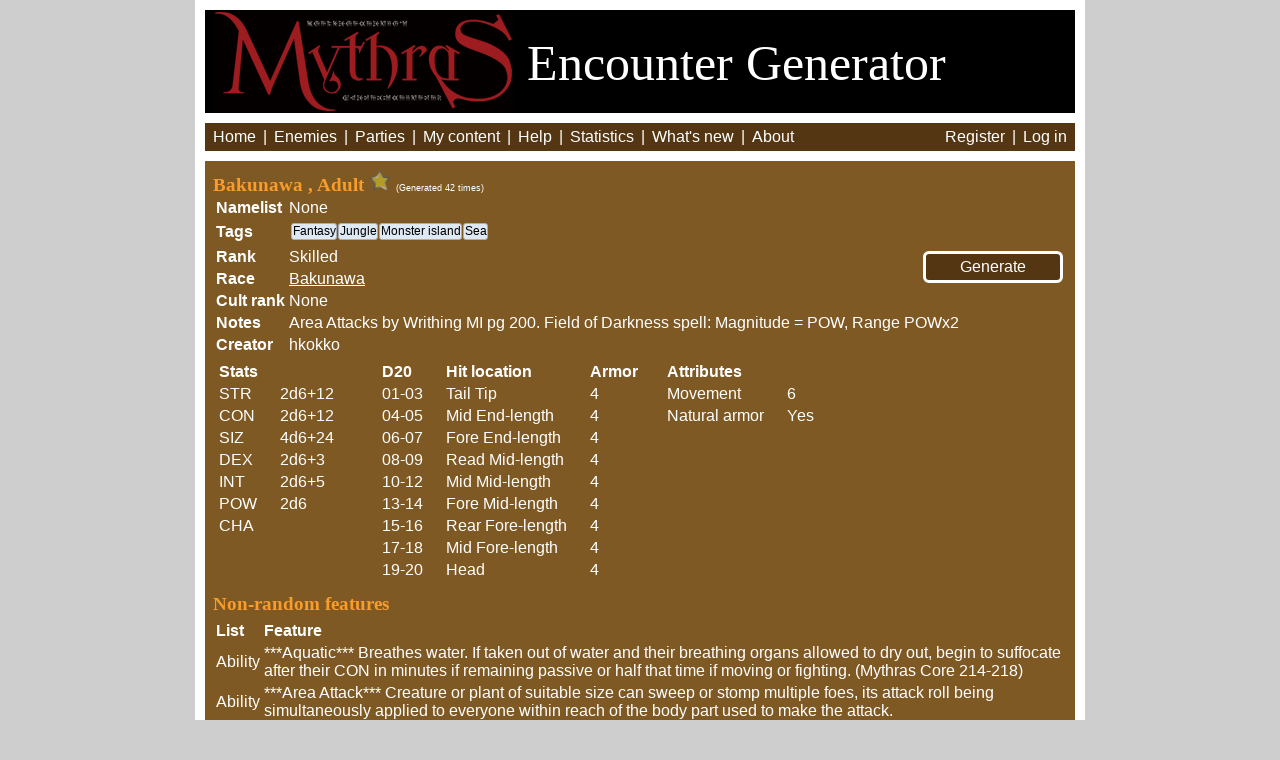

--- FILE ---
content_type: text/html; charset=utf-8
request_url: https://mythras.skoll.xyz/enemy_template/241/
body_size: 3429
content:
<!DOCTYPE HTML>
<html>
<head>
    <title>RQ: Bakunawa , Adult</title>
    <script src="//ajax.googleapis.com/ajax/libs/jquery/1.7.2/jquery.min.js"></script>
    <script src="//ajax.googleapis.com/ajax/libs/jqueryui/1.10.3/jquery-ui.js"></script>
    <script src="/static/js/complete.ly.1.0.1.js?v=1"></script>
    
    <script src="/static/js/helpers.js?v=1"></script>
    <script src="https://cdn.jsdelivr.net/npm/axios/dist/axios.min.js"></script>
    <script src="/static/js/enemygen.js?v=14"></script>
    <link rel="stylesheet" type="text/css" href="/static/base.css?v=7">
    <link rel="stylesheet" type="text/css" href="/static/print.css" media="print">
    <link rel="icon" type="image/x-icon" href="/favicon.ico">
</head>
<body><div id="main_container">

<div id="header">
    <a href="http://www.thedesignmechanism.com/" target=_new>
    <img src="/static/images/mythras.png" /></a>
    <span style="position: relative; top: -33px;">Encounter Generator</span>
</div>

<div id="menu">
    <span class="item"><a href="/">Home</a></span> |
    <span class="item"><a href="/enemies/">Enemies</a></span> |
    <span class="item"><a href="/parties/">Parties</a></span> |
    <span class="item"><a href="/edit_index/">My content</a></span> |
    <span class="item"><a href="/instructions/">Help</a></span> |
    <span class="item"><a href="/statistics/">Statistics</a></span> |
    <span class="item"><a href="/whats_new/">What's new</a></span> |
    <span class="item"><a href="/about/">About</a></span>

    <span style="position: absolute; right: 15px;">
        
        <span class="item"><a href="/accounts/register/">Register</a></span> |
        <span class="item"><a href="/accounts/login/">Log in</a></span>
        
    </span>

</div>


<div id="main_content">
    



<div id="generate_enemy_container">
<form action="/generate_enemies/" method="post" target="generated">
<input type="hidden" name="csrfmiddlewaretoken" value="KwnqMldgSVPQOYuoWPz6w7zmoa3dkHJ4W7as0uHic2IpTbSxY7XeOOv0HF94yaOE">
<input name="enemy_template_id_241" type="hidden" value="6">
<input style="width: 140px;" type="submit" value="Generate" />
</form>
</div>

<h3 style="display: inline;">
    Bakunawa , Adult
    
        <img et_id=241 class="star" height="22" width="22" src="/static/images/star_empty.png" title="Log in to Star favorites" />
    
</h3>
<span class="generated_amount">(Generated 42 times)</span>

<table><tr>
    <th>Namelist</th>
    <td>None</td>
</tr><tr>
    <th>Tags</th>
    <td><div id="tag_container">
        <div class="tag">Fantasy</div><div class="tag">Jungle</div><div class="tag">Monster island</div><div class="tag">Sea</div>
        </div>
    </td>
</tr><tr>
    <th>Rank</th>
    <td>Skilled</td>
</tr><tr>
    <th>Race</th>
    <td><a href="/race/68/">Bakunawa</a></td>
</tr><tr>
    <th>Cult rank</th>
    <td>None</td>
</tr><tr>
    <th>Notes</th>
    <td>Area Attacks by Writhing MI pg 200.  Field of Darkness spell: Magnitude = POW, Range POWx2</td>
</tr><tr>
    <th>Creator</th><td>hkokko</td>
</tr></table>

<table id="stats_and_hp"><tr><td valign="top">
<table>
<tr><th colspan="2">Stats</th></tr>

    <tr>
        <td>STR</td>
        <td>2d6+12</td>
    </tr>

    <tr>
        <td>CON</td>
        <td>2d6+12</td>
    </tr>

    <tr>
        <td>SIZ</td>
        <td>4d6+24</td>
    </tr>

    <tr>
        <td>DEX</td>
        <td>2d6+3</td>
    </tr>

    <tr>
        <td>INT</td>
        <td>2d6+5</td>
    </tr>

    <tr>
        <td>POW</td>
        <td>2d6</td>
    </tr>

    <tr>
        <td>CHA</td>
        <td></td>
    </tr>

</table>
</td><td valign="top">
<table>
<tr><th>D20</th><th>Hit location</th><th>Armor</th></tr>

    <tr>
        <td>01-03</td>
        <td>Tail Tip</td>
        <td>4</td>
    </tr>

    <tr>
        <td>04-05</td>
        <td>Mid End-length</td>
        <td>4</td>
    </tr>

    <tr>
        <td>06-07</td>
        <td>Fore End-length</td>
        <td>4</td>
    </tr>

    <tr>
        <td>08-09</td>
        <td>Read Mid-length</td>
        <td>4</td>
    </tr>

    <tr>
        <td>10-12</td>
        <td>Mid Mid-length</td>
        <td>4</td>
    </tr>

    <tr>
        <td>13-14</td>
        <td>Fore Mid-length</td>
        <td>4</td>
    </tr>

    <tr>
        <td>15-16</td>
        <td>Rear Fore-length</td>
        <td>4</td>
    </tr>

    <tr>
        <td>17-18</td>
        <td>Mid Fore-length</td>
        <td>4</td>
    </tr>

    <tr>
        <td>19-20</td>
        <td>Head</td>
        <td>4</td>
    </tr>

</table>
</td><td valign="top">
<table>
<tr><th colspan="2">Attributes</th></tr>
<tr>
    <td>Movement</td>
    <td>6</td>
</tr>
<tr>
    <td>Natural armor</td>
    <td>Yes</td>
</tr>
</table>
</td></tr></table>



<div> <!-- Additional Features -->
    
</div>

<div> <!-- Non-random features -->
    
    <h3>Non-random features</h3>
        <table>
            <tr><th>List</th><th>Feature</th></tr>
        
            <tr>
                <td>Ability</td>
                <td>***Aquatic*** Breathes water. If taken out of water and their breathing organs allowed to dry out, begin to suffocate after their CON in minutes if remaining passive or half that time if moving or fighting. (Mythras Core 214-218)</td>
            </tr>
        
            <tr>
                <td>Ability</td>
                <td>***Area Attack*** Creature or plant of suitable size can sweep or stomp multiple foes, its attack roll being simultaneously applied to everyone within reach of the body part used to make the attack. 
</td>
            </tr>
        
            <tr>
                <td>Ability</td>
                <td>***Cold-blooded*** One meal a week. Below 15C  Strike Rank -6, - 1 AP per round. Below 5C catatonic.</td>
            </tr>
        
            <tr>
                <td>Ability</td>
                <td>***Engulfing*** The max size of victim is figured as half the creature’s own SIZ, but may be less than this depending on the creature’s physiology. Engulfed victim suffers at least one damage roll based on the creature’s bite attack before being swallowed – the time spent chewing depends on the creature and how sensitive its innards are. If still alive a swallowed victim will begin to suffocate. Often victim lacks the mobility to move inside the digestive tract or the creature is so large that he will die long before he can cut its way out.</td>
            </tr>
        
            <tr>
                <td>Ability</td>
                <td>***Life Sense*** Aware of any form of within a Willpower number of metres.  Perception roll and touch - learns injuries, Fatigue level and if poisoned or diseased </td>
            </tr>
        
            <tr>
                <td>Ability</td>
                <td>***Swimmer*** Automatically succeeds in everyday moving and manoeuvring whilst swimming unless attempting an unusually difficult task. May substitute the Swim skill for Athletics and Evade rolls whilst in water (Mythras Core 214-218)</td>
            </tr>
        
        </table>
    
</div>

<h3>Standard skills</h3>
<table class="read_only"><tr>

    <th>Athletics</th>
    <td>STR+DEX+26</td>
    

    <th>Brawn</th>
    <td>STR+SIZ+20</td>
    

    <th>Endurance</th>
    <td>CON+CON+26</td>
    </tr><tr>

    <th>Evade</th>
    <td>DEX+DEX+20</td>
    

    <th>Perception</th>
    <td>INT+POW+45</td>
    

    <th>Stealth</th>
    <td>DEX+INT+40</td>
    </tr><tr>

    <th>Willpower</th>
    <td>POW+POW+40</td>
    

</tr></table>


<h3>Magic skills</h3>
<table class="read_only"><tr>

    <th>Invocation</th>
    <td>INT+CHA+40</td>
    

</tr></table>







<h3>Combat styles</h3>
<table class="read_only"><tr>

<tr><th>Die in Darkness (Swallow and Writhe)</th><td>STR+DEX+36</td>
</table>

<h3>Weapon options</h3>
<table><tr><td valign="top">
<h4>1-handed weapons</h4>
<b>Amount: 2</b>
<table>
    
    <tr><td>Bite (1)</td></tr>
    
    <tr><td>Writhe (1)</td></tr>
    
</table>
</td>

<td valign="top">
<h4>2-handed weapons</h4>
<b>Amount: 0</b>
<table>
    
</table>
</td>

<td valign="top">
<h4>Ranged weapons</h4>
<b>Amount: 0</b>
<table>
    
</table>
</td>

<td valign="top">
<h4>Shields</h4>
<b>Amount: 0</b>
<table>
    
</table>
</td></tr></table>


<h4>Custom weapons</h4>
<table>
<tr valign="bottom">
    <th>Name</th>
    <th>Type</th>
    <th>Damage</th>
    <th>Size</th>
    <th>Reach</th>
    <th>Range</th>
    <th>SpecialFX</th>
    <th>Dam.<br>mod.</th>
    <th>Natural<br>weapon</th>
    <th>AP</th>
    <th>HP</th>
</tr>

<tr>
    <td>Bite</td>
    <td>1h-melee</td>
    <td>1d6</td>
    <td>H</td>
    <td>L</td>
    <td>-</td>
    <td></td>
    <td>Y</td>
    <td>N</td>
    <td >4</td>
    <td >12</td>
    <td colspan="2" style="display: none;"></td>
</tr>

<tr>
    <td>Writhe</td>
    <td>1h-melee</td>
    <td>1d8</td>
    <td>E</td>
    <td>VL</td>
    <td>-</td>
    <td></td>
    <td>Y</td>
    <td>N</td>
    <td >4</td>
    <td >13</td>
    <td colspan="2" style="display: none;"></td>
</tr>

</table>



<br>


 <!-- et.spirit if ends -->






<h3>Sorcery spells</h3>
Amount: 1
<table>
<tr><th>Spell</th><th>Prob.&nbsp;&nbsp;&nbsp;</th><th>Spell</th><th>Prob.&nbsp;&nbsp;&nbsp;</th><th>Spell</th><th>Prob.</th></tr>
<tr>

    <td>Field of Darkness </td>
    <td>1</td>
    

</tr></table>





</div>

<div id="footer">946116 foes generated | <a id="email" href="/cdn-cgi/l/email-protection#482d3a23232166242d383a2d08212321662e21"><span class="__cf_email__" data-cfemail="96f3e4fdfdffb8faf3e6e4f3d6fffdffb8f0ff">[email&#160;protected]</span></a></div>

</div>
<script data-cfasync="false" src="/cdn-cgi/scripts/5c5dd728/cloudflare-static/email-decode.min.js"></script><script type="text/javascript">
    
        window.authenticated = false;
    
    var sc_project=9684333;
    var sc_invisible=1; 
    var sc_security="37dde490"; 
    var scJsHost = (("https:" == document.location.protocol) ? "https://secure." : "http://www.");
    document.write("<sc"+"ript type='text/javascript' src='" + scJsHost+ "statcounter.com/counter/counter.js'></"+"script>");
</script>
<noscript><div class="statcounter"><a title="free web stats"
href="http://statcounter.com/" target="_blank"><img
class="statcounter"
src="http://c.statcounter.com/9684333/0/37dde490/1/"
alt="free web stats"></a></div></noscript>
<script defer src="https://static.cloudflareinsights.com/beacon.min.js/vcd15cbe7772f49c399c6a5babf22c1241717689176015" integrity="sha512-ZpsOmlRQV6y907TI0dKBHq9Md29nnaEIPlkf84rnaERnq6zvWvPUqr2ft8M1aS28oN72PdrCzSjY4U6VaAw1EQ==" data-cf-beacon='{"version":"2024.11.0","token":"692b3f3a6ef249a5ba28f37526cf3ef8","r":1,"server_timing":{"name":{"cfCacheStatus":true,"cfEdge":true,"cfExtPri":true,"cfL4":true,"cfOrigin":true,"cfSpeedBrain":true},"location_startswith":null}}' crossorigin="anonymous"></script>
</body>
</html>
